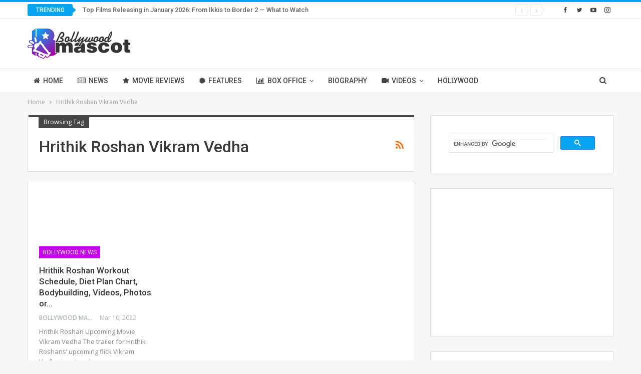

--- FILE ---
content_type: text/html; charset=UTF-8
request_url: https://bollywoodmascot.com/tag/hrithik-roshan-vikram-vedha/
body_size: 12637
content:
	<!DOCTYPE html>
		<!--[if IE 8]>
	<html class="ie ie8" lang="en-US"> <![endif]-->
	<!--[if IE 9]>
	<html class="ie ie9" lang="en-US"> <![endif]-->
	<!--[if gt IE 9]><!-->
<html lang="en-US"> <!--<![endif]-->
	<head>
				<meta charset="UTF-8">
		<meta http-equiv="X-UA-Compatible" content="IE=edge">
		<meta name="viewport" content="width=device-width, initial-scale=1.0">
		<link rel="pingback" href="https://bollywoodmascot.com/xmlrpc.php"/>

		<meta name='robots' content='index, follow, max-image-preview:large, max-snippet:-1, max-video-preview:-1' />
	<style>img:is([sizes="auto" i], [sizes^="auto," i]) { contain-intrinsic-size: 3000px 1500px }</style>
	
	<!-- This site is optimized with the Yoast SEO plugin v23.1 - https://yoast.com/wordpress/plugins/seo/ -->
	<title>Hrithik Roshan Vikram Vedha Archives - Bollywood Mascot</title>
	<link rel="canonical" href="https://bollywoodmascot.com/tag/hrithik-roshan-vikram-vedha/" />
	<meta property="og:locale" content="en_US" />
	<meta property="og:type" content="article" />
	<meta property="og:title" content="Hrithik Roshan Vikram Vedha Archives - Bollywood Mascot" />
	<meta property="og:url" content="https://bollywoodmascot.com/tag/hrithik-roshan-vikram-vedha/" />
	<meta property="og:site_name" content="Bollywood Mascot" />
	<meta name="twitter:card" content="summary_large_image" />
	<meta name="twitter:site" content="@bollywoodmascot" />
	<script type="application/ld+json" class="yoast-schema-graph">{"@context":"https://schema.org","@graph":[{"@type":"CollectionPage","@id":"https://bollywoodmascot.com/tag/hrithik-roshan-vikram-vedha/","url":"https://bollywoodmascot.com/tag/hrithik-roshan-vikram-vedha/","name":"Hrithik Roshan Vikram Vedha Archives - Bollywood Mascot","isPartOf":{"@id":"https://bollywoodmascot.com/#website"},"primaryImageOfPage":{"@id":"https://bollywoodmascot.com/tag/hrithik-roshan-vikram-vedha/#primaryimage"},"image":{"@id":"https://bollywoodmascot.com/tag/hrithik-roshan-vikram-vedha/#primaryimage"},"thumbnailUrl":"https://bollywoodmascot.com/wp-content/uploads/2022/03/hrithik-roshan.jpg","breadcrumb":{"@id":"https://bollywoodmascot.com/tag/hrithik-roshan-vikram-vedha/#breadcrumb"},"inLanguage":"en-US"},{"@type":"ImageObject","inLanguage":"en-US","@id":"https://bollywoodmascot.com/tag/hrithik-roshan-vikram-vedha/#primaryimage","url":"https://bollywoodmascot.com/wp-content/uploads/2022/03/hrithik-roshan.jpg","contentUrl":"https://bollywoodmascot.com/wp-content/uploads/2022/03/hrithik-roshan.jpg","width":960,"height":540,"caption":"hrithik roshan"},{"@type":"BreadcrumbList","@id":"https://bollywoodmascot.com/tag/hrithik-roshan-vikram-vedha/#breadcrumb","itemListElement":[{"@type":"ListItem","position":1,"name":"Home","item":"https://bollywoodmascot.com/"},{"@type":"ListItem","position":2,"name":"Hrithik Roshan Vikram Vedha"}]},{"@type":"WebSite","@id":"https://bollywoodmascot.com/#website","url":"https://bollywoodmascot.com/","name":"Bollywood Mascot","description":"We Know It!","publisher":{"@id":"https://bollywoodmascot.com/#organization"},"potentialAction":[{"@type":"SearchAction","target":{"@type":"EntryPoint","urlTemplate":"https://bollywoodmascot.com/?s={search_term_string}"},"query-input":"required name=search_term_string"}],"inLanguage":"en-US"},{"@type":"Organization","@id":"https://bollywoodmascot.com/#organization","name":"Bollywood Mascot","url":"https://bollywoodmascot.com/","logo":{"@type":"ImageObject","inLanguage":"en-US","@id":"https://bollywoodmascot.com/#/schema/logo/image/","url":"http://bollywoodmascot.com/wp-content/uploads/2022/05/Bollywood-Mascot.png","contentUrl":"http://bollywoodmascot.com/wp-content/uploads/2022/05/Bollywood-Mascot.png","width":412,"height":120,"caption":"Bollywood Mascot"},"image":{"@id":"https://bollywoodmascot.com/#/schema/logo/image/"},"sameAs":["https://www.facebook.com/bollywoodmascot","https://x.com/bollywoodmascot"]}]}</script>
	<!-- / Yoast SEO plugin. -->


<link rel='dns-prefetch' href='//www.googletagmanager.com' />
<link rel='dns-prefetch' href='//fonts.googleapis.com' />
<link rel="alternate" type="application/rss+xml" title="Bollywood Mascot &raquo; Feed" href="https://bollywoodmascot.com/feed/" />
<link rel="alternate" type="application/rss+xml" title="Bollywood Mascot &raquo; Comments Feed" href="https://bollywoodmascot.com/comments/feed/" />
<link rel="alternate" type="application/rss+xml" title="Bollywood Mascot &raquo; Hrithik Roshan Vikram Vedha Tag Feed" href="https://bollywoodmascot.com/tag/hrithik-roshan-vikram-vedha/feed/" />
<link rel="alternate" type="application/rss+xml" title="Bollywood Mascot &raquo; Stories Feed" href="https://bollywoodmascot.com/web-stories/feed/"><script type="text/javascript">
/* <![CDATA[ */
window._wpemojiSettings = {"baseUrl":"https:\/\/s.w.org\/images\/core\/emoji\/15.0.3\/72x72\/","ext":".png","svgUrl":"https:\/\/s.w.org\/images\/core\/emoji\/15.0.3\/svg\/","svgExt":".svg","source":{"concatemoji":"https:\/\/bollywoodmascot.com\/wp-includes\/js\/wp-emoji-release.min.js?ver=6.7.4"}};
/*! This file is auto-generated */
!function(i,n){var o,s,e;function c(e){try{var t={supportTests:e,timestamp:(new Date).valueOf()};sessionStorage.setItem(o,JSON.stringify(t))}catch(e){}}function p(e,t,n){e.clearRect(0,0,e.canvas.width,e.canvas.height),e.fillText(t,0,0);var t=new Uint32Array(e.getImageData(0,0,e.canvas.width,e.canvas.height).data),r=(e.clearRect(0,0,e.canvas.width,e.canvas.height),e.fillText(n,0,0),new Uint32Array(e.getImageData(0,0,e.canvas.width,e.canvas.height).data));return t.every(function(e,t){return e===r[t]})}function u(e,t,n){switch(t){case"flag":return n(e,"\ud83c\udff3\ufe0f\u200d\u26a7\ufe0f","\ud83c\udff3\ufe0f\u200b\u26a7\ufe0f")?!1:!n(e,"\ud83c\uddfa\ud83c\uddf3","\ud83c\uddfa\u200b\ud83c\uddf3")&&!n(e,"\ud83c\udff4\udb40\udc67\udb40\udc62\udb40\udc65\udb40\udc6e\udb40\udc67\udb40\udc7f","\ud83c\udff4\u200b\udb40\udc67\u200b\udb40\udc62\u200b\udb40\udc65\u200b\udb40\udc6e\u200b\udb40\udc67\u200b\udb40\udc7f");case"emoji":return!n(e,"\ud83d\udc26\u200d\u2b1b","\ud83d\udc26\u200b\u2b1b")}return!1}function f(e,t,n){var r="undefined"!=typeof WorkerGlobalScope&&self instanceof WorkerGlobalScope?new OffscreenCanvas(300,150):i.createElement("canvas"),a=r.getContext("2d",{willReadFrequently:!0}),o=(a.textBaseline="top",a.font="600 32px Arial",{});return e.forEach(function(e){o[e]=t(a,e,n)}),o}function t(e){var t=i.createElement("script");t.src=e,t.defer=!0,i.head.appendChild(t)}"undefined"!=typeof Promise&&(o="wpEmojiSettingsSupports",s=["flag","emoji"],n.supports={everything:!0,everythingExceptFlag:!0},e=new Promise(function(e){i.addEventListener("DOMContentLoaded",e,{once:!0})}),new Promise(function(t){var n=function(){try{var e=JSON.parse(sessionStorage.getItem(o));if("object"==typeof e&&"number"==typeof e.timestamp&&(new Date).valueOf()<e.timestamp+604800&&"object"==typeof e.supportTests)return e.supportTests}catch(e){}return null}();if(!n){if("undefined"!=typeof Worker&&"undefined"!=typeof OffscreenCanvas&&"undefined"!=typeof URL&&URL.createObjectURL&&"undefined"!=typeof Blob)try{var e="postMessage("+f.toString()+"("+[JSON.stringify(s),u.toString(),p.toString()].join(",")+"));",r=new Blob([e],{type:"text/javascript"}),a=new Worker(URL.createObjectURL(r),{name:"wpTestEmojiSupports"});return void(a.onmessage=function(e){c(n=e.data),a.terminate(),t(n)})}catch(e){}c(n=f(s,u,p))}t(n)}).then(function(e){for(var t in e)n.supports[t]=e[t],n.supports.everything=n.supports.everything&&n.supports[t],"flag"!==t&&(n.supports.everythingExceptFlag=n.supports.everythingExceptFlag&&n.supports[t]);n.supports.everythingExceptFlag=n.supports.everythingExceptFlag&&!n.supports.flag,n.DOMReady=!1,n.readyCallback=function(){n.DOMReady=!0}}).then(function(){return e}).then(function(){var e;n.supports.everything||(n.readyCallback(),(e=n.source||{}).concatemoji?t(e.concatemoji):e.wpemoji&&e.twemoji&&(t(e.twemoji),t(e.wpemoji)))}))}((window,document),window._wpemojiSettings);
/* ]]> */
</script>

<style id='wp-emoji-styles-inline-css' type='text/css'>

	img.wp-smiley, img.emoji {
		display: inline !important;
		border: none !important;
		box-shadow: none !important;
		height: 1em !important;
		width: 1em !important;
		margin: 0 0.07em !important;
		vertical-align: -0.1em !important;
		background: none !important;
		padding: 0 !important;
	}
</style>
<link rel='stylesheet' id='wp-block-library-css' href='https://bollywoodmascot.com/wp-includes/css/dist/block-library/style.min.css?ver=6.7.4' type='text/css' media='all' />
<style id='classic-theme-styles-inline-css' type='text/css'>
/*! This file is auto-generated */
.wp-block-button__link{color:#fff;background-color:#32373c;border-radius:9999px;box-shadow:none;text-decoration:none;padding:calc(.667em + 2px) calc(1.333em + 2px);font-size:1.125em}.wp-block-file__button{background:#32373c;color:#fff;text-decoration:none}
</style>
<style id='global-styles-inline-css' type='text/css'>
:root{--wp--preset--aspect-ratio--square: 1;--wp--preset--aspect-ratio--4-3: 4/3;--wp--preset--aspect-ratio--3-4: 3/4;--wp--preset--aspect-ratio--3-2: 3/2;--wp--preset--aspect-ratio--2-3: 2/3;--wp--preset--aspect-ratio--16-9: 16/9;--wp--preset--aspect-ratio--9-16: 9/16;--wp--preset--color--black: #000000;--wp--preset--color--cyan-bluish-gray: #abb8c3;--wp--preset--color--white: #ffffff;--wp--preset--color--pale-pink: #f78da7;--wp--preset--color--vivid-red: #cf2e2e;--wp--preset--color--luminous-vivid-orange: #ff6900;--wp--preset--color--luminous-vivid-amber: #fcb900;--wp--preset--color--light-green-cyan: #7bdcb5;--wp--preset--color--vivid-green-cyan: #00d084;--wp--preset--color--pale-cyan-blue: #8ed1fc;--wp--preset--color--vivid-cyan-blue: #0693e3;--wp--preset--color--vivid-purple: #9b51e0;--wp--preset--gradient--vivid-cyan-blue-to-vivid-purple: linear-gradient(135deg,rgba(6,147,227,1) 0%,rgb(155,81,224) 100%);--wp--preset--gradient--light-green-cyan-to-vivid-green-cyan: linear-gradient(135deg,rgb(122,220,180) 0%,rgb(0,208,130) 100%);--wp--preset--gradient--luminous-vivid-amber-to-luminous-vivid-orange: linear-gradient(135deg,rgba(252,185,0,1) 0%,rgba(255,105,0,1) 100%);--wp--preset--gradient--luminous-vivid-orange-to-vivid-red: linear-gradient(135deg,rgba(255,105,0,1) 0%,rgb(207,46,46) 100%);--wp--preset--gradient--very-light-gray-to-cyan-bluish-gray: linear-gradient(135deg,rgb(238,238,238) 0%,rgb(169,184,195) 100%);--wp--preset--gradient--cool-to-warm-spectrum: linear-gradient(135deg,rgb(74,234,220) 0%,rgb(151,120,209) 20%,rgb(207,42,186) 40%,rgb(238,44,130) 60%,rgb(251,105,98) 80%,rgb(254,248,76) 100%);--wp--preset--gradient--blush-light-purple: linear-gradient(135deg,rgb(255,206,236) 0%,rgb(152,150,240) 100%);--wp--preset--gradient--blush-bordeaux: linear-gradient(135deg,rgb(254,205,165) 0%,rgb(254,45,45) 50%,rgb(107,0,62) 100%);--wp--preset--gradient--luminous-dusk: linear-gradient(135deg,rgb(255,203,112) 0%,rgb(199,81,192) 50%,rgb(65,88,208) 100%);--wp--preset--gradient--pale-ocean: linear-gradient(135deg,rgb(255,245,203) 0%,rgb(182,227,212) 50%,rgb(51,167,181) 100%);--wp--preset--gradient--electric-grass: linear-gradient(135deg,rgb(202,248,128) 0%,rgb(113,206,126) 100%);--wp--preset--gradient--midnight: linear-gradient(135deg,rgb(2,3,129) 0%,rgb(40,116,252) 100%);--wp--preset--font-size--small: 13px;--wp--preset--font-size--medium: 20px;--wp--preset--font-size--large: 36px;--wp--preset--font-size--x-large: 42px;--wp--preset--spacing--20: 0.44rem;--wp--preset--spacing--30: 0.67rem;--wp--preset--spacing--40: 1rem;--wp--preset--spacing--50: 1.5rem;--wp--preset--spacing--60: 2.25rem;--wp--preset--spacing--70: 3.38rem;--wp--preset--spacing--80: 5.06rem;--wp--preset--shadow--natural: 6px 6px 9px rgba(0, 0, 0, 0.2);--wp--preset--shadow--deep: 12px 12px 50px rgba(0, 0, 0, 0.4);--wp--preset--shadow--sharp: 6px 6px 0px rgba(0, 0, 0, 0.2);--wp--preset--shadow--outlined: 6px 6px 0px -3px rgba(255, 255, 255, 1), 6px 6px rgba(0, 0, 0, 1);--wp--preset--shadow--crisp: 6px 6px 0px rgba(0, 0, 0, 1);}:where(.is-layout-flex){gap: 0.5em;}:where(.is-layout-grid){gap: 0.5em;}body .is-layout-flex{display: flex;}.is-layout-flex{flex-wrap: wrap;align-items: center;}.is-layout-flex > :is(*, div){margin: 0;}body .is-layout-grid{display: grid;}.is-layout-grid > :is(*, div){margin: 0;}:where(.wp-block-columns.is-layout-flex){gap: 2em;}:where(.wp-block-columns.is-layout-grid){gap: 2em;}:where(.wp-block-post-template.is-layout-flex){gap: 1.25em;}:where(.wp-block-post-template.is-layout-grid){gap: 1.25em;}.has-black-color{color: var(--wp--preset--color--black) !important;}.has-cyan-bluish-gray-color{color: var(--wp--preset--color--cyan-bluish-gray) !important;}.has-white-color{color: var(--wp--preset--color--white) !important;}.has-pale-pink-color{color: var(--wp--preset--color--pale-pink) !important;}.has-vivid-red-color{color: var(--wp--preset--color--vivid-red) !important;}.has-luminous-vivid-orange-color{color: var(--wp--preset--color--luminous-vivid-orange) !important;}.has-luminous-vivid-amber-color{color: var(--wp--preset--color--luminous-vivid-amber) !important;}.has-light-green-cyan-color{color: var(--wp--preset--color--light-green-cyan) !important;}.has-vivid-green-cyan-color{color: var(--wp--preset--color--vivid-green-cyan) !important;}.has-pale-cyan-blue-color{color: var(--wp--preset--color--pale-cyan-blue) !important;}.has-vivid-cyan-blue-color{color: var(--wp--preset--color--vivid-cyan-blue) !important;}.has-vivid-purple-color{color: var(--wp--preset--color--vivid-purple) !important;}.has-black-background-color{background-color: var(--wp--preset--color--black) !important;}.has-cyan-bluish-gray-background-color{background-color: var(--wp--preset--color--cyan-bluish-gray) !important;}.has-white-background-color{background-color: var(--wp--preset--color--white) !important;}.has-pale-pink-background-color{background-color: var(--wp--preset--color--pale-pink) !important;}.has-vivid-red-background-color{background-color: var(--wp--preset--color--vivid-red) !important;}.has-luminous-vivid-orange-background-color{background-color: var(--wp--preset--color--luminous-vivid-orange) !important;}.has-luminous-vivid-amber-background-color{background-color: var(--wp--preset--color--luminous-vivid-amber) !important;}.has-light-green-cyan-background-color{background-color: var(--wp--preset--color--light-green-cyan) !important;}.has-vivid-green-cyan-background-color{background-color: var(--wp--preset--color--vivid-green-cyan) !important;}.has-pale-cyan-blue-background-color{background-color: var(--wp--preset--color--pale-cyan-blue) !important;}.has-vivid-cyan-blue-background-color{background-color: var(--wp--preset--color--vivid-cyan-blue) !important;}.has-vivid-purple-background-color{background-color: var(--wp--preset--color--vivid-purple) !important;}.has-black-border-color{border-color: var(--wp--preset--color--black) !important;}.has-cyan-bluish-gray-border-color{border-color: var(--wp--preset--color--cyan-bluish-gray) !important;}.has-white-border-color{border-color: var(--wp--preset--color--white) !important;}.has-pale-pink-border-color{border-color: var(--wp--preset--color--pale-pink) !important;}.has-vivid-red-border-color{border-color: var(--wp--preset--color--vivid-red) !important;}.has-luminous-vivid-orange-border-color{border-color: var(--wp--preset--color--luminous-vivid-orange) !important;}.has-luminous-vivid-amber-border-color{border-color: var(--wp--preset--color--luminous-vivid-amber) !important;}.has-light-green-cyan-border-color{border-color: var(--wp--preset--color--light-green-cyan) !important;}.has-vivid-green-cyan-border-color{border-color: var(--wp--preset--color--vivid-green-cyan) !important;}.has-pale-cyan-blue-border-color{border-color: var(--wp--preset--color--pale-cyan-blue) !important;}.has-vivid-cyan-blue-border-color{border-color: var(--wp--preset--color--vivid-cyan-blue) !important;}.has-vivid-purple-border-color{border-color: var(--wp--preset--color--vivid-purple) !important;}.has-vivid-cyan-blue-to-vivid-purple-gradient-background{background: var(--wp--preset--gradient--vivid-cyan-blue-to-vivid-purple) !important;}.has-light-green-cyan-to-vivid-green-cyan-gradient-background{background: var(--wp--preset--gradient--light-green-cyan-to-vivid-green-cyan) !important;}.has-luminous-vivid-amber-to-luminous-vivid-orange-gradient-background{background: var(--wp--preset--gradient--luminous-vivid-amber-to-luminous-vivid-orange) !important;}.has-luminous-vivid-orange-to-vivid-red-gradient-background{background: var(--wp--preset--gradient--luminous-vivid-orange-to-vivid-red) !important;}.has-very-light-gray-to-cyan-bluish-gray-gradient-background{background: var(--wp--preset--gradient--very-light-gray-to-cyan-bluish-gray) !important;}.has-cool-to-warm-spectrum-gradient-background{background: var(--wp--preset--gradient--cool-to-warm-spectrum) !important;}.has-blush-light-purple-gradient-background{background: var(--wp--preset--gradient--blush-light-purple) !important;}.has-blush-bordeaux-gradient-background{background: var(--wp--preset--gradient--blush-bordeaux) !important;}.has-luminous-dusk-gradient-background{background: var(--wp--preset--gradient--luminous-dusk) !important;}.has-pale-ocean-gradient-background{background: var(--wp--preset--gradient--pale-ocean) !important;}.has-electric-grass-gradient-background{background: var(--wp--preset--gradient--electric-grass) !important;}.has-midnight-gradient-background{background: var(--wp--preset--gradient--midnight) !important;}.has-small-font-size{font-size: var(--wp--preset--font-size--small) !important;}.has-medium-font-size{font-size: var(--wp--preset--font-size--medium) !important;}.has-large-font-size{font-size: var(--wp--preset--font-size--large) !important;}.has-x-large-font-size{font-size: var(--wp--preset--font-size--x-large) !important;}
:where(.wp-block-post-template.is-layout-flex){gap: 1.25em;}:where(.wp-block-post-template.is-layout-grid){gap: 1.25em;}
:where(.wp-block-columns.is-layout-flex){gap: 2em;}:where(.wp-block-columns.is-layout-grid){gap: 2em;}
:root :where(.wp-block-pullquote){font-size: 1.5em;line-height: 1.6;}
</style>
<link rel='stylesheet' id='ez-toc-css' href='https://bollywoodmascot.com/wp-content/plugins/easy-table-of-contents/assets/css/screen.min.css?ver=2.0.72' type='text/css' media='all' />
<style id='ez-toc-inline-css' type='text/css'>
div#ez-toc-container .ez-toc-title {font-size: 120%;}div#ez-toc-container .ez-toc-title {font-weight: 500;}div#ez-toc-container ul li {font-size: 95%;}div#ez-toc-container ul li {font-weight: 500;}div#ez-toc-container nav ul ul li {font-size: 90%;}
.ez-toc-container-direction {direction: ltr;}.ez-toc-counter ul{counter-reset: item ;}.ez-toc-counter nav ul li a::before {content: counters(item, '.', decimal) '. ';display: inline-block;counter-increment: item;flex-grow: 0;flex-shrink: 0;margin-right: .2em; float: left; }.ez-toc-widget-direction {direction: ltr;}.ez-toc-widget-container ul{counter-reset: item ;}.ez-toc-widget-container nav ul li a::before {content: counters(item, '.', decimal) '. ';display: inline-block;counter-increment: item;flex-grow: 0;flex-shrink: 0;margin-right: .2em; float: left; }
</style>
<link rel='stylesheet' id='tablepress-default-css' href='https://bollywoodmascot.com/wp-content/plugins/tablepress/css/build/default.css?ver=3.2.5' type='text/css' media='all' />
<link rel='stylesheet' id='ms-main-css' href='https://bollywoodmascot.com/wp-content/plugins/masterslider/public/assets/css/masterslider.main.css?ver=3.5.5' type='text/css' media='all' />
<link rel='stylesheet' id='ms-custom-css' href='https://bollywoodmascot.com/wp-content/uploads/masterslider/custom.css?ver=1.1' type='text/css' media='all' />
<link rel='stylesheet' id='better-framework-main-fonts-css' href='https://fonts.googleapis.com/css?family=Open+Sans:400,600%7CRoboto:400,500,400italic&#038;display=swap' type='text/css' media='all' />
<script type="text/javascript" src="https://bollywoodmascot.com/wp-includes/js/jquery/jquery.min.js?ver=3.7.1" id="jquery-core-js"></script>
<script type="text/javascript" src="https://bollywoodmascot.com/wp-includes/js/jquery/jquery-migrate.min.js?ver=3.4.1" id="jquery-migrate-js"></script>
<!--[if lt IE 9]>
<script type="text/javascript" src="https://bollywoodmascot.com/wp-content/themes/publisher/includes/libs/better-framework/assets/js/html5shiv.min.js?ver=3.15.0" id="bf-html5shiv-js"></script>
<![endif]-->
<!--[if lt IE 9]>
<script type="text/javascript" src="https://bollywoodmascot.com/wp-content/themes/publisher/includes/libs/better-framework/assets/js/respond.min.js?ver=3.15.0" id="bf-respond-js"></script>
<![endif]-->

<!-- Google Analytics snippet added by Site Kit -->
<script type="text/javascript" src="https://www.googletagmanager.com/gtag/js?id=G-TC9VFJC07X" id="google_gtagjs-js" async></script>
<script type="text/javascript" id="google_gtagjs-js-after">
/* <![CDATA[ */
window.dataLayer = window.dataLayer || [];function gtag(){dataLayer.push(arguments);}
gtag('set', 'linker', {"domains":["bollywoodmascot.com"]} );
gtag("js", new Date());
gtag("set", "developer_id.dZTNiMT", true);
gtag("config", "G-TC9VFJC07X");
/* ]]> */
</script>

<!-- End Google Analytics snippet added by Site Kit -->
<link rel="https://api.w.org/" href="https://bollywoodmascot.com/wp-json/" /><link rel="alternate" title="JSON" type="application/json" href="https://bollywoodmascot.com/wp-json/wp/v2/tags/3600" /><link rel="EditURI" type="application/rsd+xml" title="RSD" href="https://bollywoodmascot.com/xmlrpc.php?rsd" />
<meta name="generator" content="WordPress 6.7.4" />
<meta name="generator" content="Site Kit by Google 1.121.0" /><script>var ms_grabbing_curosr='https://bollywoodmascot.com/wp-content/plugins/masterslider/public/assets/css/common/grabbing.cur',ms_grab_curosr='https://bollywoodmascot.com/wp-content/plugins/masterslider/public/assets/css/common/grab.cur';</script>
<meta name="generator" content="MasterSlider 3.5.5 - Responsive Touch Image Slider" />
<meta name="generator" content="Powered by WPBakery Page Builder - drag and drop page builder for WordPress."/>
<script type="application/ld+json">{
    "@context": "http://schema.org/",
    "@type": "Organization",
    "@id": "#organization",
    "logo": {
        "@type": "ImageObject",
        "url": "http://bollywoodmascot.com/wp-content/uploads/2022/05/logo.png"
    },
    "url": "https://bollywoodmascot.com/",
    "name": "Bollywood Mascot",
    "description": "We Know It!"
}</script>
<script type="application/ld+json">{
    "@context": "http://schema.org/",
    "@type": "WebSite",
    "name": "Bollywood Mascot",
    "alternateName": "We Know It!",
    "url": "https://bollywoodmascot.com/"
}</script>
<link rel='stylesheet' id='bs-icons' href='https://bollywoodmascot.com/wp-content/themes/publisher/includes/libs/better-framework/assets/css/bs-icons.css' type='text/css' media='all' />
<link rel='stylesheet' id='better-social-counter' href='https://bollywoodmascot.com/wp-content/plugins/better-social-counter/css/style.min.css' type='text/css' media='all' />
<link rel='stylesheet' id='bf-slick' href='https://bollywoodmascot.com/wp-content/themes/publisher/includes/libs/better-framework/assets/css/slick.min.css' type='text/css' media='all' />
<link rel='stylesheet' id='fontawesome' href='https://bollywoodmascot.com/wp-content/themes/publisher/includes/libs/better-framework/assets/css/font-awesome.min.css' type='text/css' media='all' />
<link rel='stylesheet' id='br-numbers' href='https://fonts.googleapis.com/css?family=Oswald&text=0123456789./\%' type='text/css' media='all' />
<link rel='stylesheet' id='better-reviews' href='https://bollywoodmascot.com/wp-content/plugins/better-reviews/css/better-reviews.min.css' type='text/css' media='all' />
<link rel='stylesheet' id='blockquote-pack-pro' href='https://bollywoodmascot.com/wp-content/plugins/blockquote-pack-pro/css/blockquote-pack.min.css' type='text/css' media='all' />
<link rel='stylesheet' id='smart-lists-pack-pro' href='https://bollywoodmascot.com/wp-content/plugins/smart-lists-pack-pro/css/smart-lists-pack.min.css' type='text/css' media='all' />
<link rel='stylesheet' id='wp-embedder-pack-pro' href='https://bollywoodmascot.com/wp-content/plugins/wp-embedder-pack/assets/css/wpep.min.css' type='text/css' media='all' />
<link rel='stylesheet' id='pretty-photo' href='https://bollywoodmascot.com/wp-content/themes/publisher/includes/libs/better-framework/assets/css/pretty-photo.min.css' type='text/css' media='all' />
<link rel='stylesheet' id='theme-libs' href='https://bollywoodmascot.com/wp-content/themes/publisher/css/theme-libs.min.css' type='text/css' media='all' />
<link rel='stylesheet' id='publisher' href='https://bollywoodmascot.com/wp-content/themes/publisher/style-7.11.0.min.css' type='text/css' media='all' />
<link rel='stylesheet' id='publisher-theme-clean-tech' href='https://bollywoodmascot.com/wp-content/themes/publisher/includes/styles/clean-tech/style.min.css' type='text/css' media='all' />
<link rel='stylesheet' id='7.11.0-1767636207' href='https://bollywoodmascot.com/wp-content/bs-booster-cache/a94e223b6430dd05b5c60099b945f84c.css' type='text/css' media='all' />
<link rel="icon" href="https://bollywoodmascot.com/wp-content/uploads/2022/05/cropped-Bollywood-Mascot-Logo-32x32.jpeg" sizes="32x32" />
<link rel="icon" href="https://bollywoodmascot.com/wp-content/uploads/2022/05/cropped-Bollywood-Mascot-Logo-192x192.jpeg" sizes="192x192" />
<link rel="apple-touch-icon" href="https://bollywoodmascot.com/wp-content/uploads/2022/05/cropped-Bollywood-Mascot-Logo-180x180.jpeg" />
<meta name="msapplication-TileImage" content="https://bollywoodmascot.com/wp-content/uploads/2022/05/cropped-Bollywood-Mascot-Logo-270x270.jpeg" />
		<style type="text/css" id="wp-custom-css">
			@media (max-width: 600px){
	.footer-banner{
		position: fixed; 
		bottom: 0;
		z-index: 99999;
	}
}
@media (min-width:601px){
	.footer-banner{
		display: none;
	}
}		</style>
		<noscript><style> .wpb_animate_when_almost_visible { opacity: 1; }</style></noscript>	</head>

<body class="archive tag tag-hrithik-roshan-vikram-vedha tag-3600 _masterslider _msp_version_3.5.5 bs-theme bs-publisher bs-publisher-clean-tech active-light-box active-top-line ltr close-rh page-layout-2-col page-layout-2-col-right full-width active-sticky-sidebar main-menu-sticky-smart main-menu-full-width active-ajax-search  wpb-js-composer js-comp-ver-6.10.0 vc_responsive bs-ll-a" dir="ltr">
		<div class="main-wrap content-main-wrap">
			<header id="header" class="site-header header-style-2 full-width" itemscope="itemscope" itemtype="https://schema.org/WPHeader">

		<section class="topbar topbar-style-2 hidden-xs hidden-xs">
	<div class="content-wrap">
		<div class="container">

			<div class="topbar-inner clearfix">

									<div class="section-links">
								<div  class="  better-studio-shortcode bsc-clearfix better-social-counter style-button not-colored in-4-col">
						<ul class="social-list bsc-clearfix"><li class="social-item facebook"><a href = "https://www.facebook.com/bollywoodmascot" target = "_blank" > <i class="item-icon bsfi-facebook" ></i><span class="item-title" > Likes </span> </a> </li> <li class="social-item twitter"><a href = "https://twitter.com/bollywoodmascot" target = "_blank" > <i class="item-icon bsfi-twitter" ></i><span class="item-title" > Followers </span> </a> </li> <li class="social-item youtube"><a href = "https://youtube.com/channel/UCLdMs1JvJ6Ry_-01uxN30Zg" target = "_blank" > <i class="item-icon bsfi-youtube" ></i><span class="item-title" > Subscribers </span> </a> </li> <li class="social-item instagram"><a href = "https://instagram.com/bollywoodmascot" target = "_blank" > <i class="item-icon bsfi-instagram" ></i><span class="item-title" > Followers </span> </a> </li> 			</ul>
		</div>
							</div>
				
				<div class="section-menu">
						<div id="newsticker-1243219303" class="better-newsticker term-63,-3252"
	     data-speed="12000">
		<p class="heading ">Trending</p>
		<ul class="news-list">
								<li>
						<a class="limit-line" href="https://bollywoodmascot.com/bollywood-news/top-films-releasing-in-january-2026-from-ikkis-to-border-2-what-to-watch/">
							Top Films Releasing in January 2026: From Ikkis to Border 2 — What to Watch						</a>
					</li>
										<li>
						<a class="limit-line" href="https://bollywoodmascot.com/bollywood-news/katrina-kaif-shares-heartwarming-family-christmas-photo-after-becoming-a-mother/">
							Katrina Kaif Shares Heartwarming Family Christmas Photo After Becoming a Mother						</a>
					</li>
										<li>
						<a class="limit-line" href="https://bollywoodmascot.com/bollywood-news/suryaa-pictures-unveils-new-devotional-track-bolo-namah-shivay-celebrating-the-divine-power-of-mahadev/">
							Suryaa Pictures Unveils New Devotional Track &#8216;Bolo Namah Shivay,&#8217; Celebrating the Divine Power of Mahadev						</a>
					</li>
										<li>
						<a class="limit-line" href="https://bollywoodmascot.com/bollywood-news/balram-prajapati-a-talented-editor-from-prayagraj-gearing-up-for-raghuveeram/">
							Balram Prajapati, A Talented Editor From Prayagraj Gearing Up For ‘Raghuveeram’						</a>
					</li>
										<li>
						<a class="limit-line" href="https://bollywoodmascot.com/bollywood-news/suryaa-pictures-releases-intense-thriller-short-film-nemesis-produced-by-suryaa-pictures/">
							Suryaa Pictures Releases Intense Thriller Short Film &#8216;Nemesis&#8217; produced by Suryaa Pictures						</a>
					</li>
										<li>
						<a class="limit-line" href="https://bollywoodmascot.com/movie-reviews/tere-ishq-mein-movie-review-dhanush-and-kriti-sanon-deliver-an-intense-romantic-drama-that-leaves-a-mark/">
							Tere Ishq Mein Movie Review: Dhanush and Kriti Sanon Deliver an Intense Romantic Drama That Leaves a Mark						</a>
					</li>
										<li>
						<a class="limit-line" href="https://bollywoodmascot.com/daily-box-office-collection/tere-ishq-mein-movie-box-office-collection-day-1-advance-sales-cross-%e2%82%b94-crore-sets-stage-for-big-opening/">
							Tere Ishq Mein Movie Box Office Collection Day 1: Advance Sales Cross ₹4 Crore, Sets Stage for Big Opening						</a>
					</li>
										<li>
						<a class="limit-line" href="https://bollywoodmascot.com/bollywood-news/apne-2-still-in-the-works-producer-confirms-film-to-continue-as-a-tribute-to-dharmendra/">
							Apne 2 Still in the Works, Producer Confirms Film to Continue as a Tribute to Dharmendra						</a>
					</li>
										<li>
						<a class="limit-line" href="https://bollywoodmascot.com/bollywood-news/anaam-tiwary-indias-leading-google-ads-specialist-empowering-businesses-with-3x-roi/">
							Anaam Tiwary, India’s Leading Google Ads Specialist Empowering Businesses With 3X ROI						</a>
					</li>
										<li>
						<a class="limit-line" href="https://bollywoodmascot.com/features/suryaa-bhakti-releases-a-soulful-new-devotional-track-sung-by-aditya-kadtane/">
							Suryaa Bhakti Releases a Soulful New Devotional Track Sung by Aditya Kadtane						</a>
					</li>
							</ul>
	</div>
				</div>

			</div>
		</div>
	</div>
</section>
		<div class="header-inner">
			<div class="content-wrap">
				<div class="container">
					<div class="row">
						<div class="row-height">
							<div class="logo-col col-xs-4">
								<div class="col-inside">
									<div id="site-branding" class="site-branding">
	<p  id="site-title" class="logo h1 img-logo">
	<a href="https://bollywoodmascot.com/" itemprop="url" rel="home">
					<img id="site-logo" src="https://bollywoodmascot.com/wp-content/uploads/2022/05/logo.png" alt="boollywood mascot" data-bsrjs="http://localhost/wp/wp-content/uploads/2022/05/logo.png" />

			<span class="site-title">boollywood mascot - We Know It!</span>
				</a>
</p>
</div><!-- .site-branding -->
								</div>
							</div>
								<div class="sidebar-col col-xs-8">
									<div class="col-inside">
										
									</div>
								</div>
						</div>
					</div>
				</div>
			</div>
		</div>

		<div id="menu-main" class="menu main-menu-wrapper show-search-item menu-actions-btn-width-1" role="navigation" itemscope="itemscope" itemtype="https://schema.org/SiteNavigationElement">
	<div class="main-menu-inner">
		<div class="content-wrap">
			<div class="container">

				<nav class="main-menu-container">
					<ul id="main-navigation" class="main-menu menu bsm-pure clearfix">
						<li id="menu-item-7432" class="menu-have-icon menu-icon-type-fontawesome menu-item menu-item-type-post_type menu-item-object-page menu-item-home better-anim-fade menu-item-7432"><a href="https://bollywoodmascot.com/"><i class="bf-icon  fa fa-home"></i>Home</a></li>
<li id="menu-item-7433" class="menu-have-icon menu-icon-type-fontawesome menu-item menu-item-type-taxonomy menu-item-object-category menu-term-63 better-anim-fade menu-item-7433"><a href="https://bollywoodmascot.com/category/bollywood-news/"><i class="bf-icon  fa fa-newspaper-o"></i>News</a></li>
<li id="menu-item-7437" class="menu-have-icon menu-icon-type-fontawesome menu-item menu-item-type-taxonomy menu-item-object-category menu-term-32 better-anim-fade menu-item-7437"><a href="https://bollywoodmascot.com/category/movie-reviews/"><i class="bf-icon  fa fa-star"></i>Movie Reviews</a></li>
<li id="menu-item-7434" class="menu-have-icon menu-icon-type-fontawesome menu-item menu-item-type-taxonomy menu-item-object-category menu-term-14 better-anim-fade menu-item-7434"><a href="https://bollywoodmascot.com/category/features/"><i class="bf-icon  fa fa-certificate"></i>Features</a></li>
<li id="menu-item-7441" class="menu-have-icon menu-icon-type-fontawesome menu-item menu-item-type-custom menu-item-object-custom menu-item-has-children better-anim-fade menu-item-7441"><a href="#"><i class="bf-icon  fa fa-bar-chart"></i>Box Office</a>
<ul class="sub-menu">
	<li id="menu-item-7442" class="menu-item menu-item-type-taxonomy menu-item-object-category menu-term-234 better-anim-fade menu-item-7442"><a href="https://bollywoodmascot.com/category/daily-box-office-collection/">Daily Box Office Collection</a></li>
	<li id="menu-item-7443" class="menu-item menu-item-type-taxonomy menu-item-object-category menu-term-175 better-anim-fade menu-item-7443"><a href="https://bollywoodmascot.com/category/highest-grossers/">Highest Grossers</a></li>
	<li id="menu-item-7444" class="menu-item menu-item-type-taxonomy menu-item-object-category menu-term-357 better-anim-fade menu-item-7444"><a href="https://bollywoodmascot.com/category/hit-or-flops-verdict/">Hit or Flops</a></li>
	<li id="menu-item-7445" class="menu-item menu-item-type-post_type menu-item-object-page better-anim-fade menu-item-7445"><a href="https://bollywoodmascot.com/100-crore-club-bollywood-movie-list/">100 Crore Club</a></li>
	<li id="menu-item-7446" class="menu-item menu-item-type-post_type menu-item-object-page better-anim-fade menu-item-7446"><a href="https://bollywoodmascot.com/200-crore-club-bollywood-movie-list/">200 Crore Club</a></li>
	<li id="menu-item-7447" class="menu-item menu-item-type-post_type menu-item-object-page better-anim-fade menu-item-7447"><a href="https://bollywoodmascot.com/300-crore-club-bollywood-movie-list/">300 Crore Club</a></li>
	<li id="menu-item-7448" class="menu-item menu-item-type-taxonomy menu-item-object-category menu-term-3616 better-anim-fade menu-item-7448"><a href="https://bollywoodmascot.com/category/star-performance/">Star Performance</a></li>
</ul>
</li>
<li id="menu-item-7440" class="menu-item menu-item-type-taxonomy menu-item-object-category menu-term-3252 better-anim-fade menu-item-7440"><a href="https://bollywoodmascot.com/category/bollywood-news/biography/">Biography</a></li>
<li id="menu-item-7439" class="menu-have-icon menu-icon-type-fontawesome menu-item menu-item-type-custom menu-item-object-custom menu-item-has-children better-anim-fade menu-item-7439"><a href="#"><i class="bf-icon  fa fa-video-camera"></i>Videos</a>
<ul class="sub-menu">
	<li id="menu-item-7436" class="menu-item menu-item-type-taxonomy menu-item-object-category menu-term-191 better-anim-fade menu-item-7436"><a href="https://bollywoodmascot.com/category/trailers/">Trailers</a></li>
</ul>
</li>
<li id="menu-item-7438" class="menu-item menu-item-type-taxonomy menu-item-object-category menu-term-74 better-anim-fade menu-item-7438"><a href="https://bollywoodmascot.com/category/hollywood/">Hollywood</a></li>
					</ul><!-- #main-navigation -->
											<div class="menu-action-buttons width-1">
															<div class="search-container close">
									<span class="search-handler"><i class="fa fa-search"></i></span>

									<div class="search-box clearfix">
										<form role="search" method="get" class="search-form clearfix" action="https://bollywoodmascot.com">
	<input type="search" class="search-field"
	       placeholder="Search..."
	       value="" name="s"
	       title="Search for:"
	       autocomplete="off">
	<input type="submit" class="search-submit" value="Search">
</form><!-- .search-form -->
									</div>
								</div>
														</div>
										</nav><!-- .main-menu-container -->

			</div>
		</div>
	</div>
</div><!-- .menu -->
	</header><!-- .header -->
	<div class="rh-header clearfix light deferred-block-exclude">
		<div class="rh-container clearfix">

			<div class="menu-container close">
				<span class="menu-handler"><span class="lines"></span></span>
			</div><!-- .menu-container -->

			<div class="logo-container rh-img-logo">
				<a href="https://bollywoodmascot.com/" itemprop="url" rel="home">
											<img src="https://bollywoodmascot.com/wp-content/uploads/2022/05/logo.png" alt="Bollywood Mascot" data-bsrjs="http://bollywoodmascot.com/wp-content/uploads/2022/05/logo.png" />				</a>
			</div><!-- .logo-container -->
		</div><!-- .rh-container -->
	</div><!-- .rh-header -->
<nav role="navigation" aria-label="Breadcrumbs" class="bf-breadcrumb clearfix bc-top-style"><div class="content-wrap"><div class="container bf-breadcrumb-container"><ul class="bf-breadcrumb-items" itemscope itemtype="http://schema.org/BreadcrumbList"><meta name="numberOfItems" content="2" /><meta name="itemListOrder" content="Ascending" /><li itemprop="itemListElement" itemscope itemtype="http://schema.org/ListItem" class="bf-breadcrumb-item bf-breadcrumb-begin"><a itemprop="item" href="https://bollywoodmascot.com" rel="home"><span itemprop="name">Home</span></a><meta itemprop="position" content="1" /></li><li itemprop="itemListElement" itemscope itemtype="http://schema.org/ListItem" class="bf-breadcrumb-item bf-breadcrumb-end"><span itemprop="name">Hrithik Roshan Vikram Vedha</span><meta itemprop="item" content="https://bollywoodmascot.com/tag/hrithik-roshan-vikram-vedha/"/><meta itemprop="position" content="2" /></li></ul></div></div></nav><div class="content-wrap">
		<main id="content" class="content-container">

		<div class="container layout-2-col layout-2-col-1 layout-right-sidebar layout-bc-before">
			<div class="row main-section">
										<div class="col-sm-8 content-column">
							<section class="archive-title tag-title with-action">
	<div class="pre-title"><span>Browsing Tag</span></div>

	<div class="actions-container">
		<a class="rss-link" href="https://bollywoodmascot.com/tag/hrithik-roshan-vikram-vedha/feed/"><i class="fa fa-rss"></i></a>
	</div>

	<h1 class="page-heading"><span class="h-title">Hrithik Roshan Vikram Vedha</span></h1>

	</section>
	<div class="listing listing-grid listing-grid-1 clearfix columns-3">
		<article class="post-6158 type-post format-standard has-post-thumbnail   listing-item listing-item-grid listing-item-grid-1 main-term-63">
	<div class="item-inner">
					<div class="featured clearfix">
				<div class="term-badges floated"><span class="term-badge term-63"><a href="https://bollywoodmascot.com/category/bollywood-news/">Bollywood News</a></span></div>				<a  alt="hrithik roshan" title="Hrithik Roshan Workout Schedule, Diet Plan Chart, Bodybuilding, Videos, Photos or Images" data-src="https://bollywoodmascot.com/wp-content/uploads/2022/03/hrithik-roshan-357x210.jpg" data-bs-srcset="{&quot;baseurl&quot;:&quot;https:\/\/bollywoodmascot.com\/wp-content\/uploads\/2022\/03\/&quot;,&quot;sizes&quot;:{&quot;210&quot;:&quot;hrithik-roshan-210x136.jpg&quot;,&quot;279&quot;:&quot;hrithik-roshan-279x220.jpg&quot;,&quot;357&quot;:&quot;hrithik-roshan-357x210.jpg&quot;,&quot;750&quot;:&quot;hrithik-roshan-750x430.jpg&quot;,&quot;960&quot;:&quot;hrithik-roshan.jpg&quot;}}"						class="img-holder" href="https://bollywoodmascot.com/bollywood-news/hrithik-roshan-workout-diet-plan/"></a>

							</div>
		<h2 class="title">		<a href="https://bollywoodmascot.com/bollywood-news/hrithik-roshan-workout-diet-plan/" class="post-title post-url">
			Hrithik Roshan Workout Schedule, Diet Plan Chart, Bodybuilding, Videos, Photos or&hellip;		</a>
		</h2>		<div class="post-meta">

							<a href="https://bollywoodmascot.com/author/bolly_mascot/"
				   title="Browse Author Articles"
				   class="post-author-a">
					<i class="post-author author">
						Bollywood Mascot					</i>
				</a>
							<span class="time"><time class="post-published updated"
				                         datetime="2022-03-10T19:37:39+05:30">Mar 10, 2022</time></span>
						</div>
					<div class="post-summary">
				Hrithik Roshan Upcoming Movie Vikram Vedha
The trailer for Hrithik Roshans’ upcoming flick Vikram Vedha is out and&hellip;			</div>
			</div>
	</article >
	</div>
							</div><!-- .content-column -->
												<div class="col-sm-4 sidebar-column sidebar-column-primary">
							<aside id="sidebar-primary-sidebar" class="sidebar" role="complementary" aria-label="Primary Sidebar Sidebar" itemscope="itemscope" itemtype="https://schema.org/WPSideBar">
	<div id="block-2" class=" h-ni w-nt primary-sidebar-widget widget widget_block"><script async src="https://cse.google.com/cse.js?cx=6406e02ad49dbf05f"></script>
<div class="gcse-search"></div></div><div id="block-9" class=" h-ni w-nt primary-sidebar-widget widget widget_block"><script async src="https://pagead2.googlesyndication.com/pagead/js/adsbygoogle.js?client=ca-pub-5958887983139353"
     crossorigin="anonymous"></script>
<!-- Display Sidebar -->
<ins class="adsbygoogle"
     style="display:block"
     data-ad-client="ca-pub-5958887983139353"
     data-ad-slot="9073615057"
     data-ad-format="auto"
     data-full-width-responsive="true"></ins>
<script>
     (adsbygoogle = window.adsbygoogle || []).push({});
</script></div>
		<div id="recent-posts-2" class=" h-ni h-bg h-bg-81d742 w-nt primary-sidebar-widget widget widget_recent_entries">
		<div class="section-heading sh-t2 sh-s3"><span class="h-text">Recent Posts</span></div>
		<ul>
											<li>
					<a href="https://bollywoodmascot.com/features/abhishek-tripathi-and-viral-girl-monalisa-set-to-headline-the-gritty-drama-diary-of-manipur/">Abhishek Tripathi and Viral girl Monalisa Set to Headline the Gritty Drama &#8216;Diary of Manipur&#8217;!</a>
											<span class="post-date">January 5, 2026</span>
									</li>
											<li>
					<a href="https://bollywoodmascot.com/lifestyle/ansh-sharma-jaipurs-fashion-influencer-redefining-style-social-media-and-modern-entrepreneurship/">Ansh Sharma , Jaipur’s Fashion Influencer Redefining Style, Social Media, and Modern Entrepreneurship</a>
											<span class="post-date">December 28, 2025</span>
									</li>
											<li>
					<a href="https://bollywoodmascot.com/lifestyle/pritesh-patel-and-alpesh-patels-ap-production-launches-the-uae-rockstar/">Pritesh Patel and Alpesh Patel’s AP Production Launches ‘The UAE Rockstar&#8217;</a>
											<span class="post-date">December 28, 2025</span>
									</li>
											<li>
					<a href="https://bollywoodmascot.com/bollywood-news/top-films-releasing-in-january-2026-from-ikkis-to-border-2-what-to-watch/">Top Films Releasing in January 2026: From Ikkis to Border 2 — What to Watch</a>
											<span class="post-date">December 26, 2025</span>
									</li>
											<li>
					<a href="https://bollywoodmascot.com/bollywood-news/katrina-kaif-shares-heartwarming-family-christmas-photo-after-becoming-a-mother/">Katrina Kaif Shares Heartwarming Family Christmas Photo After Becoming a Mother</a>
											<span class="post-date">December 26, 2025</span>
									</li>
											<li>
					<a href="https://bollywoodmascot.com/entertainment/capture-talent-emerges-as-a-new-digital-platform-for-indias-film-and-creative-industry/">Capture Talent Emerges as a New Digital Platform for India’s Film and Creative Industry</a>
											<span class="post-date">December 15, 2025</span>
									</li>
					</ul>

		</div><div id="block-10" class=" h-ni w-nt primary-sidebar-widget widget widget_block"><script async src="https://pagead2.googlesyndication.com/pagead/js/adsbygoogle.js?client=ca-pub-5958887983139353"
     crossorigin="anonymous"></script>
<!-- Display Sidebar -->
<ins class="adsbygoogle"
     style="display:block"
     data-ad-client="ca-pub-5958887983139353"
     data-ad-slot="9073615057"
     data-ad-format="auto"
     data-full-width-responsive="true"></ins>
<script>
     (adsbygoogle = window.adsbygoogle || []).push({});
</script></div></aside>
						</div><!-- .primary-sidebar-column -->
									</div><!-- .main-section -->
		</div>

	</main><!-- main -->
	</div><!-- .content-wrap -->
	<footer id="site-footer" class="site-footer full-width">
				<div class="copy-footer">
			<div class="content-wrap">
				<div class="container">
										<div class="row footer-copy-row">
						<div class="copy-1 col-lg-6 col-md-6 col-sm-6 col-xs-12">
							© 2026 - Bollywood Mascot. <a href="#">Designed By</a> by <a href="#">Rohido Media</a>						</div>
						<div class="copy-2 col-lg-6 col-md-6 col-sm-6 col-xs-12">
							<a style="padding-right:15px;" href="https://bollywoodmascot.com/">Home </a><a  style="padding-right:15px;" href="/about-us/"> About Us </a><a style="padding-right:15px;"  href="/contact-us/"> Contact Us </a><a  style="padding-right:15px;" href="/privacy-policy-2/"> Privacy Policy </a>						</div>
					</div>
				</div>
			</div>
		</div>
	</footer><!-- .footer -->
		</div><!-- .main-wrap -->
			<span class="back-top"><i class="fa fa-arrow-up"></i></span>

<script type="text/javascript" id="publisher-theme-pagination-js-extra">
/* <![CDATA[ */
var bs_pagination_loc = {"loading":"<div class=\"bs-loading\"><div><\/div><div><\/div><div><\/div><div><\/div><div><\/div><div><\/div><div><\/div><div><\/div><div><\/div><\/div>"};
/* ]]> */
</script>
<script type="text/javascript" id="better-reviews-js-extra">
/* <![CDATA[ */
var betterReviewsLoc = {"ajax_url":"https:\/\/bollywoodmascot.com\/wp-admin\/admin-ajax.php","cp":"\/"};
/* ]]> */
</script>
<script type="text/javascript" id="smart-lists-pack-pro-js-extra">
/* <![CDATA[ */
var bs_smart_lists_loc = {"translations":{"nav_next":"Next","nav_prev":"Prev","trans_x_of_y":"%1$s of %2$s","trans_page_x_of_y":"Page %1$s of %2$s"}};
/* ]]> */
</script>
<script type="text/javascript" id="publisher-js-extra">
/* <![CDATA[ */
var publisher_theme_global_loc = {"page":{"boxed":"full-width"},"header":{"style":"style-2","boxed":"full-width"},"ajax_url":"https:\/\/bollywoodmascot.com\/wp-admin\/admin-ajax.php","loading":"<div class=\"bs-loading\"><div><\/div><div><\/div><div><\/div><div><\/div><div><\/div><div><\/div><div><\/div><div><\/div><div><\/div><\/div>","translations":{"tabs_all":"All","tabs_more":"More","lightbox_expand":"Expand the image","lightbox_close":"Close"},"lightbox":{"not_classes":""},"main_menu":{"more_menu":"enable"},"top_menu":{"more_menu":"enable"},"skyscraper":{"sticky_gap":30,"sticky":false,"position":""},"share":{"more":true},"refresh_googletagads":"1","get_locale":"en-US","notification":{"subscribe_msg":"By clicking the subscribe button you will never miss the new articles!","subscribed_msg":"You're subscribed to notifications","subscribe_btn":"Subscribe","subscribed_btn":"Unsubscribe"}};
var publisher_theme_ajax_search_loc = {"ajax_url":"https:\/\/bollywoodmascot.com\/wp-admin\/admin-ajax.php","previewMarkup":"<div class=\"ajax-search-results-wrapper ajax-search-no-product ajax-search-fullwidth\">\n\t<div class=\"ajax-search-results\">\n\t\t<div class=\"ajax-ajax-posts-list\">\n\t\t\t<div class=\"clean-title heading-typo\">\n\t\t\t\t<span>Posts<\/span>\n\t\t\t<\/div>\n\t\t\t<div class=\"posts-lists\" data-section-name=\"posts\"><\/div>\n\t\t<\/div>\n\t\t<div class=\"ajax-taxonomy-list\">\n\t\t\t<div class=\"ajax-categories-columns\">\n\t\t\t\t<div class=\"clean-title heading-typo\">\n\t\t\t\t\t<span>Categories<\/span>\n\t\t\t\t<\/div>\n\t\t\t\t<div class=\"posts-lists\" data-section-name=\"categories\"><\/div>\n\t\t\t<\/div>\n\t\t\t<div class=\"ajax-tags-columns\">\n\t\t\t\t<div class=\"clean-title heading-typo\">\n\t\t\t\t\t<span>Tags<\/span>\n\t\t\t\t<\/div>\n\t\t\t\t<div class=\"posts-lists\" data-section-name=\"tags\"><\/div>\n\t\t\t<\/div>\n\t\t<\/div>\n\t<\/div>\n<\/div>","full_width":"1"};
/* ]]> */
</script>
		<div class="rh-cover noscroll gr-5 no-login-icon no-top-nav" >
			<span class="rh-close"></span>
			<div class="rh-panel rh-pm">
				<div class="rh-p-h">
									</div>

				<div class="rh-p-b">
										<div class="rh-c-m clearfix"></div>

									</div>
			</div>
					</div>
		<script type="text/javascript" async="async" src="https://bollywoodmascot.com/wp-content/bs-booster-cache/378f0cd5e78f61e852466405959882c4.js?ver=6.7.4" id="bs-booster-js"></script>

<script defer src="https://static.cloudflareinsights.com/beacon.min.js/vcd15cbe7772f49c399c6a5babf22c1241717689176015" integrity="sha512-ZpsOmlRQV6y907TI0dKBHq9Md29nnaEIPlkf84rnaERnq6zvWvPUqr2ft8M1aS28oN72PdrCzSjY4U6VaAw1EQ==" data-cf-beacon='{"version":"2024.11.0","token":"3096b71428a4440d96fa09f2cdc4a969","r":1,"server_timing":{"name":{"cfCacheStatus":true,"cfEdge":true,"cfExtPri":true,"cfL4":true,"cfOrigin":true,"cfSpeedBrain":true},"location_startswith":null}}' crossorigin="anonymous"></script>
</body>
</html>

<!-- Page cached by LiteSpeed Cache 7.6.2 on 2026-01-18 12:23:58 -->

--- FILE ---
content_type: text/html; charset=utf-8
request_url: https://www.google.com/recaptcha/api2/aframe
body_size: 116
content:
<!DOCTYPE HTML><html><head><meta http-equiv="content-type" content="text/html; charset=UTF-8"></head><body><script nonce="rv-Kn0QDYyKzEcmC5ydBRw">/** Anti-fraud and anti-abuse applications only. See google.com/recaptcha */ try{var clients={'sodar':'https://pagead2.googlesyndication.com/pagead/sodar?'};window.addEventListener("message",function(a){try{if(a.source===window.parent){var b=JSON.parse(a.data);var c=clients[b['id']];if(c){var d=document.createElement('img');d.src=c+b['params']+'&rc='+(localStorage.getItem("rc::a")?sessionStorage.getItem("rc::b"):"");window.document.body.appendChild(d);sessionStorage.setItem("rc::e",parseInt(sessionStorage.getItem("rc::e")||0)+1);localStorage.setItem("rc::h",'1768754926669');}}}catch(b){}});window.parent.postMessage("_grecaptcha_ready", "*");}catch(b){}</script></body></html>